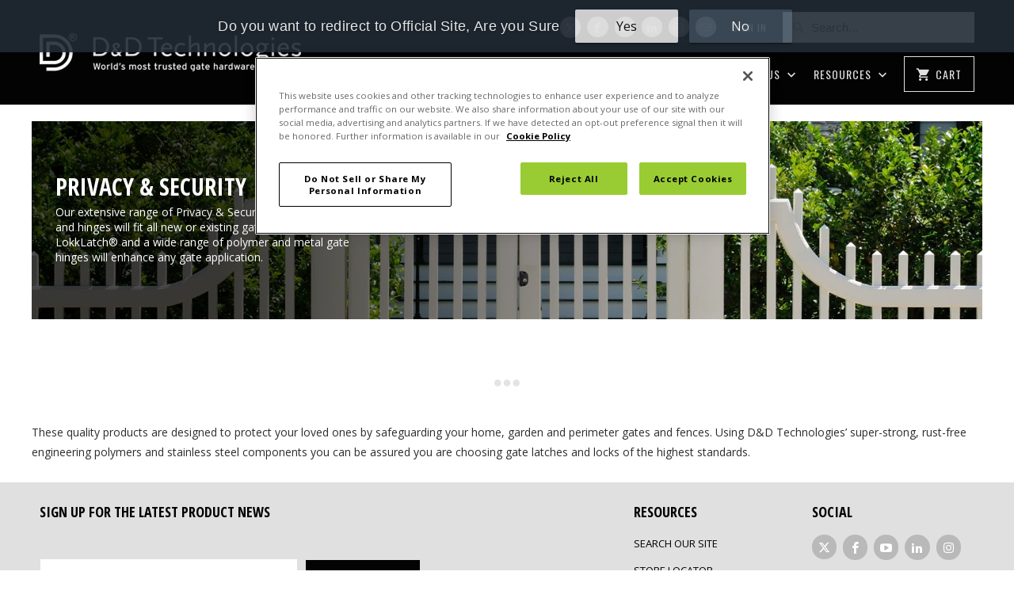

--- FILE ---
content_type: application/javascript; charset=utf-8
request_url: https://searchanise-ef84.kxcdn.com/templates.3q5N9b1w0I.js
body_size: 1398
content:
Searchanise=window.Searchanise||{};Searchanise.templates={Platform:'shopify',StoreName:'D&D Technologies EU',AutocompleteDescriptionStrings:3,AutocompleteShowProductCode:'N',AutocompleteItem:'<li class="snize-ac-odd snize-product ${product_classes}" data-original-product-id="${original_product_id}" id="snize-ac-product-${product_id}"><a href="${autocomplete_link}" class="snize-item clearfix" draggable="false"><span class="snize-thumbnail"><img src="${image_link}" alt="${autocomplete_image_alt}" class="snize-item-image ${additional_image_classes}" style="max-width:70px;max-height:70px;" border="0"></span><span class="snize-overhidden">${autocomplete_product_ribbons_html}<span class="snize-title">${title}</span>${autocomplete_product_code_html}${autocomplete_product_attribute_html}<span class="snize-description">${description}</span>${autocomplete_prices_html}${autocomplete_in_stock_status_html}${reviews_html}</span></a></li>',AutocompleteResultsHTML:'<div style="text-align: center;"><a href="#" title="Exclusive sale"><img src="https://www.searchanise.com/images/sale_sign.jpg" style="display: inline;" /></a></div>',AutocompleteNoResultsHTML:'<p>Sorry, nothing found for [search_string].</p><p>Try some of our <a href="#" title="Bestsellers">bestsellers →</a>.</p>',LabelAutocompleteSku:'SKU',ProductDiscountBgcolor:'99CC33',ResultsShow:'Y',ResultsShowFiltersInTopSection:'N',ResultsZeroPriceAction:'hide_zero_price',ResultsUseAsNavigation:'templates',SmartNavigationDefaultSorting:'sales_amount:desc',SmartNavigationOverrideSeo:'Y',ShowBestsellingSorting:'Y',ShowDiscountSorting:'Y',LabelResultsSku:'SKU',CategorySortingRule:"searchanise",ShopifyCurrency:'GBP',ShopifyMarketsSupport:'Y',ShopifyLocales:{"en":{"locale":"en","name":"English","primary":true,"published":true}},PriceFormatSymbol:'£',PriceFormatBefore:'£',ColorsCSS:'div.snize-ac-results span.snize-title { color: #99CC00; }div.snize-ac-results li.snize-category a.snize-view-link { color: #99CC00; }div.snize-ac-results.snize-ac-results-mobile span.snize-title { color: #99CC00; }div.snize-ac-results.snize-ac-results-mobile li.snize-category { color: #99CC00; }div.snize-ac-results .snize-no-products-found-text .snize-no-products-found-link { color: #99CC00; }div.snize-ac-results div.snize-price-list { color: #99CC00; }div.snize-ac-results.snize-ac-results-mobile div.snize-price-list { color: #99CC00; }div.snize-ac-results li.snize-view-all-link span { color: #99CC00; }div.snize-ac-results.snize-ac-results-mobile li.snize-view-all-link span { color: #99CC00; }div.snize-ac-results li.snize-recent { color: #99CC00; }div.snize-ac-results.snize-ac-results-mobile li.snize-recent { color: #99CC00; }.snize-sticky-searchbox .snize-search-magnifier { color: #99CC33; }.snize-sticky-searchbox .snize-search-close { color: #99CC33; }div.snize li.snize-product span.snize-title { color: #99CC00; }div.snize li.snize-category span.snize-title { color: #99CC00; }div.snize li.snize-page span.snize-title { color: #99CC00; }div.snize div.slider-container.snize-theme .back-bar .pointer { background-color: #99CC00; }div.snize ul.snize-product-filters-list li:hover span { color: #99CC00; }div.snize li.snize-no-products-found div.snize-no-products-found-text span a { color: #99CC00; }div.snize li.snize-product div.snize-price-list { color: #99CC33; }div.snize#snize_results.snize-mobile-design li.snize-product .snize-price-list .snize-price { color: #99CC33; }div.snize .snize-button { background-color: #99CC00; }#snize-modal-product-quick-view .snize-button { background-color: #99CC00; }#snize-modal-mobile-filters-dialog div.snize-product-filters-buttons-container button.snize-product-filters-show-products { background-color: #99CC33; }#snize-modal-mobile-filters-dialog div.snize-product-filters-buttons-container button.snize-product-filters-reset-all { color: #666666; }',CustomCSS:'#snize_results.snize-mobile-design div.snize-main-panel-mobile-filters > a, #snize_results.snize-mobile-design div.snize-main-panel-dropdown > a  { color: #99CC00; }#snize_results.snize-mobile-design div.snize-main-panel-dropdown > a > .caret  { border-color: #99CC00; }#snize_results.snize-mobile-design div.snize-main-panel-view-mode a.snize-list-mode-icon { background-image:url("data:image/svg+xml,%3Csvg xmlns=\'http://www.w3.org/2000/svg\' width=\'20\' height=\'20\' viewBox=\'0 0 20 20\'%3E%3Cpath fill=\'%2399CC00\' fill-rule=\'nonzero\' d=\'M8 15h10a1 1 0 0 1 0 2H8a1 1 0 0 1 0-2zm-5-1a2 2 0 1 1 0 4 2 2 0 0 1 0-4zm5-5h10a1 1 0 0 1 0 2H8a1 1 0 0 1 0-2zM3 8a2 2 0 1 1 0 4 2 2 0 0 1 0-4zm5-5h10a1 1 0 0 1 0 2H8a1 1 0 1 1 0-2zM3 2a2 2 0 1 1 0 4 2 2 0 0 1 0-4z\'/%3E%3C/svg%3E");}#snize_results.snize-mobile-design div.snize-main-panel-view-mode a.snize-grid-mode-icon { background-image:url("data:image/svg+xml,%3Csvg xmlns=\'http://www.w3.org/2000/svg\' width=\'20\' height=\'20\' viewBox=\'0 0 20 20\'%3E%3Cpath fill=\'%2399CC00\' fill-rule=\'nonzero\' d=\'M12 11h5a1 1 0 0 1 1 1v5a1 1 0 0 1-1 1h-5a1 1 0 0 1-1-1v-5a1 1 0 0 1 1-1zm-9 0h5a1 1 0 0 1 1 1v5a1 1 0 0 1-1 1H3a1 1 0 0 1-1-1v-5a1 1 0 0 1 1-1zm9-9h5a1 1 0 0 1 1 1v5a1 1 0 0 1-1 1h-5a1 1 0 0 1-1-1V3a1 1 0 0 1 1-1zM3 2h5a1 1 0 0 1 1 1v5a1 1 0 0 1-1 1H3a1 1 0 0 1-1-1V3a1 1 0 0 1 1-1z\'/%3E%3C/svg%3E");}'}

--- FILE ---
content_type: text/javascript;charset=UTF-8
request_url: https://www.searchanise.com/getresults?api_key=3q5N9b1w0I&q=&sortBy=sales_amount&sortOrder=desc&startIndex=0&maxResults=15&items=true&pages=true&categories=true&suggestions=true&queryCorrection=true&suggestionsMaxResults=3&pageStartIndex=0&pagesMaxResults=20&categoryStartIndex=0&categoriesMaxResults=20&facets=true&facetsShowUnavailableOptions=false&recentlyViewedProducts=&recentlyAddedToCartProducts=&recentlyPurchasedProducts=&ResultsTitleStrings=2&ResultsDescriptionStrings=2&collection=privacy-security-gates&timeZoneName=UTC&shouldSaveCollectionViewToAnalytics=true&output=jsonp&callback=jQuery37103053415063280547_1768773621819&_=1768773621820
body_size: 6282
content:
jQuery37103053415063280547_1768773621819({"totalItems":13,"startIndex":0,"itemsPerPage":15,"currentItemCount":13,"shopify_collection":{"collection_id":"89264848942","title":"Privacy & Security","translations":"","products_sort":"alpha-asc","default_title":"Privacy & Security"},"is_collection_mode":"true","suggestions":[],"items":[{"product_id":"1931792777262","original_product_id":"1931792777262","title":"MagnaLatch\u00ae SERIES 3 Vertical Pull","description":"For Pet and Other Household Gates \u2022 Improved, stylish \u201cSeries 3\u201d design \u2022 Industry leading magnetic latching technology \u2022 Visual indicator shows Locked\/Unlocked status \u2022 New, higher-security lock ...","link":"\/collections\/privacy-security-gates\/products\/magnalatch-vertical-pull","price":"0.0000","list_price":"0.0000","quantity":"0","product_code":"ML3VPLARB","image_link":"https:\/\/cdn.shopify.com\/s\/files\/1\/0028\/3217\/1054\/products\/ML3VP-MagnaLatch_S3_Vertical_Pull_RENDER_hero_large.png?v=1565156519","vendor":"MagnaLatch\u00ae","discount":"0","add_to_cart_id":"17223920517166","total_reviews":"0","reviews_average_score":"0","shopify_variants":[{"variant_id":"17223920517166","sku":"ML3VPLARB","barcode":"736494009846","price":"0.0000","list_price":"0.0000","taxable":"1","options":{"Colour":"Black"},"available":"0","search_variant_metafields_data":[],"filter_variant_metafields_data":[],"image_link":"https:\/\/cdn.shopify.com\/s\/files\/1\/0028\/3217\/1054\/products\/ML3VP-MagnaLatch_S3_Vertical_Pull_RENDER_hero_large.png?v=1565156519","image_alt":"","quantity_total":"","link":"\/collections\/privacy-security-gates\/products\/magnalatch-vertical-pull?variant=17223920517166"}],"shopify_images":["https:\/\/cdn.shopify.com\/s\/files\/1\/0028\/3217\/1054\/products\/ML3VP-MagnaLatch_S3_Vertical_Pull_RENDER_hero_large.png?v=1565156519","https:\/\/cdn.shopify.com\/s\/files\/1\/0028\/3217\/1054\/products\/CAD_-_ML_Series_3_Vertical_Pull_-_ML3VPKA_large.png?v=1583299480"],"shopify_images_alt":["",""],"tags":"19mm (\u00be\")[:ATTR:]25mm+ (1\")[:ATTR:]90cm W x 1.5m H (3ft x 5ft)[:ATTR:]Aluminium[:ATTR:]Black[:ATTR:]Child Safety Gate[:ATTR:]Driveway Gate - Single[:ATTR:]Front Gate[:ATTR:]is-in-au[:ATTR:]is-in-eu[:ATTR:]is-in-us[:ATTR:]ML3VP[:ATTR:]Pet Gate[:ATTR:]Playground Gate[:ATTR:]Privacy Gate[:ATTR:]Public\/Commercial Gate[:ATTR:]Rekeyable (to match door locks)[:ATTR:]Safety Gate[:ATTR:]Screw-On[:ATTR:]Security Gate[:ATTR:]Side Gate[:ATTR:]Square-to-Square[:ATTR:]Steel\/Ornamental Iron[:ATTR:]Vinyl\/PVC[:ATTR:]White[:ATTR:]Wood","quantity_total":""},{"product_id":"1931792973870","original_product_id":"1931792973870","title":"MagnaLatch\u00ae SIDE PULL","description":"General-Purpose, Magnetic Gate Latch \u2022 Proven, reliable magnetic latching   \u2022 Available with or without lock cylinder  \u2022 Stylish dress-caps, no visible fasteners   \u2022 Model for glass pool gates ...","link":"\/collections\/privacy-security-gates\/products\/magnalatch-side-pull","price":"0.0000","list_price":"0.0000","quantity":"0","product_code":"MLSPS2LRB","image_link":"https:\/\/cdn.shopify.com\/s\/files\/1\/0028\/3217\/1054\/products\/MLSPLS2_on_gate_large.png?v=1565156536","vendor":"MagnaLatch\u00ae","discount":"0","add_to_cart_id":"17223922057262","total_reviews":"0","reviews_average_score":"0","shopify_variants":[{"variant_id":"17223922057262","sku":"MLSPS2LRB","barcode":"736494009839","price":"0.0000","list_price":"0.0000","taxable":"1","options":{"Lock Type":"Lockable"},"available":"0","search_variant_metafields_data":[],"filter_variant_metafields_data":[],"image_link":"https:\/\/cdn.shopify.com\/s\/files\/1\/0028\/3217\/1054\/products\/MLSPLS2_on_gate_large.png?v=1565156536","image_alt":"","quantity_total":"","link":"\/collections\/privacy-security-gates\/products\/magnalatch-side-pull?variant=17223922057262"},{"variant_id":"54825539404152","sku":"MLSPS2","barcode":"","price":"0.0000","list_price":"0.0000","taxable":"1","options":{"Lock Type":"Non-Lockable"},"available":"0","search_variant_metafields_data":[],"filter_variant_metafields_data":[],"image_link":"https:\/\/cdn.shopify.com\/s\/files\/1\/0028\/3217\/1054\/files\/magnalatch-side-pull-mlsp2-hero-black-ddtech_large.jpg?v=1732580257","image_alt":"","quantity_total":"","link":"\/collections\/privacy-security-gates\/products\/magnalatch-side-pull?variant=54825539404152"}],"shopify_images":["https:\/\/cdn.shopify.com\/s\/files\/1\/0028\/3217\/1054\/products\/MLSPLS2_on_gate_large.png?v=1565156536","https:\/\/cdn.shopify.com\/s\/files\/1\/0028\/3217\/1054\/products\/CAD_-_MagnaLatch_Side_Pull_Locking_-_MLSPS2L_large.png?v=1583299799","https:\/\/cdn.shopify.com\/s\/files\/1\/0028\/3217\/1054\/files\/magnalatch-side-pull-mlsp2-hero-black-ddtech_large.jpg?v=1732580257"],"shopify_images_alt":["","",""],"tags":"25mm+ (1\")[:ATTR:]8mm (1\/3\")[:ATTR:]90cm W x 1.5m H (3ft x 5ft)[:ATTR:]Aluminium[:ATTR:]Black[:ATTR:]Child Safety Gate[:ATTR:]is-in-au[:ATTR:]is-in-eu[:ATTR:]is-in-us[:ATTR:]MLSPS2L[:ATTR:]Non Rekeyable[:ATTR:]Pet Gate[:ATTR:]Playground Gate[:ATTR:]Pool Gate[:ATTR:]Privacy Gate[:ATTR:]Safety Gate[:ATTR:]Screw-On[:ATTR:]Side Gate[:ATTR:]Square-to-Square[:ATTR:]Steel\/Ornamental Iron[:ATTR:]Vinyl\/PVC[:ATTR:]White[:ATTR:]Wood","quantity_total":""},{"product_id":"1931784650798","original_product_id":"1931784650798","title":"Gate Handle\u2122","description":"General-Purpose, Ergonomic Gate Handle  \u2022 Series 3: Improved ergonomics &amp; styling \u2022 Side-fixing legs for quick alignment &amp; added strength \u2022 Fits left-hand or right-hand opening gates \u2022 ...","link":"\/collections\/privacy-security-gates\/products\/gate-handle","price":"0.0000","list_price":"0.0000","quantity":"1","product_code":"LL3GH","image_link":"https:\/\/cdn.shopify.com\/s\/files\/1\/0028\/3217\/1054\/products\/LL3GH_large.png?v=1565156219","vendor":"GateHandle\u2122","discount":"0","add_to_cart_id":"17223882178606","total_reviews":"0","reviews_average_score":"0","shopify_variants":[{"variant_id":"17223882178606","sku":"LL3GH","barcode":"","price":"0.0000","list_price":"0.0000","taxable":"1","options":{"Colour":"Black"},"available":"1","search_variant_metafields_data":[],"filter_variant_metafields_data":[],"image_link":"","image_alt":"","quantity_total":"","link":"\/collections\/privacy-security-gates\/products\/gate-handle?variant=17223882178606"},{"variant_id":"17223882211374","sku":"LL3GHWT","barcode":"","price":"0.0000","list_price":"0.0000","taxable":"1","options":{"Colour":"White"},"available":"1","search_variant_metafields_data":[],"filter_variant_metafields_data":[],"image_link":"https:\/\/cdn.shopify.com\/s\/files\/1\/0028\/3217\/1054\/products\/LL3GHWT_large.png?v=1565156219","image_alt":"","quantity_total":"","link":"\/collections\/privacy-security-gates\/products\/gate-handle?variant=17223882211374"}],"shopify_images":["https:\/\/cdn.shopify.com\/s\/files\/1\/0028\/3217\/1054\/products\/LL3GH_large.png?v=1565156219","https:\/\/cdn.shopify.com\/s\/files\/1\/0028\/3217\/1054\/products\/LL3GHWT_large.png?v=1565156219","https:\/\/cdn.shopify.com\/s\/files\/1\/0028\/3217\/1054\/products\/CAD_-_Gate_Handle_-_LL3GH_large.png?v=1565156219"],"shopify_images_alt":["","",""],"tags":"25mm+ (1\")[:ATTR:]6mm (\u00bc\")[:ATTR:]Aluminium[:ATTR:]Any Size[:ATTR:]Black[:ATTR:]Driveway Gate - Double[:ATTR:]Driveway Gate - Single[:ATTR:]Front Gate[:ATTR:]is-in-au[:ATTR:]is-in-eu[:ATTR:]is-in-us[:ATTR:]LL3GH[:ATTR:]Pedestrian Gate[:ATTR:]Pet Gate[:ATTR:]Privacy Gate[:ATTR:]Public\/Commercial Gate[:ATTR:]Screw-On[:ATTR:]Security Gate[:ATTR:]Side Gate[:ATTR:]Square-to-Square[:ATTR:]Steel\/Ornamental Iron[:ATTR:]Vinyl\/PVC[:ATTR:]Wood"},{"product_id":"1931786649646","original_product_id":"1931786649646","title":"KwikFit\u2122 ALUMINIUM","description":"Traditionally Styled, Self-closing Gate Hinges  \u2022 Aluminium construction with powder-coated finish \u2022 Wall and post-mount models available \u2022 Internal stainless steel closing spring \u2022 ...","link":"\/collections\/privacy-security-gates\/products\/kwikfit-aluminium","price":"0.0000","list_price":"0.0000","quantity":"1","product_code":"KF3A1BL","image_link":"https:\/\/cdn.shopify.com\/s\/files\/1\/0028\/3217\/1054\/products\/KF3A1BL_kwikfit_large.png?v=1565156290","vendor":"KwikFit\u2122","discount":"0","add_to_cart_id":"17223890763822","total_reviews":"0","reviews_average_score":"0","shopify_variants":[{"variant_id":"17223890763822","sku":"KF3A1BL","barcode":"","price":"0.0000","list_price":"0.0000","taxable":"1","options":{"Mount Type":"Wall or Post Mounted 1\" (25mm)","Finish":"Black (Gloss)"},"available":"1","search_variant_metafields_data":[],"filter_variant_metafields_data":[],"image_link":"https:\/\/cdn.shopify.com\/s\/files\/1\/0028\/3217\/1054\/products\/kwikfit_aluminium_KFA1BL_25mm_large.jpg?v=1565156290","image_alt":"","quantity_total":"","link":"\/collections\/privacy-security-gates\/products\/kwikfit-aluminium?variant=17223890763822"},{"variant_id":"17223890796590","sku":"KF3ABL","barcode":"","price":"0.0000","list_price":"0.0000","taxable":"1","options":{"Mount Type":"Wall or Post Mounted","Finish":"Black (Gloss)"},"available":"1","search_variant_metafields_data":[],"filter_variant_metafields_data":[],"image_link":"https:\/\/cdn.shopify.com\/s\/files\/1\/0028\/3217\/1054\/products\/KF3ABL_large.png?v=1565156290","image_alt":"","quantity_total":"","link":"\/collections\/privacy-security-gates\/products\/kwikfit-aluminium?variant=17223890796590"},{"variant_id":"17223890829358","sku":"KF3ABR","barcode":"","price":"0.0000","list_price":"0.0000","taxable":"1","options":{"Mount Type":"Wall or Post Mounted","Finish":"Bronze (Satin)"},"available":"1","search_variant_metafields_data":[],"filter_variant_metafields_data":[],"image_link":"","image_alt":"","quantity_total":"","link":"\/collections\/privacy-security-gates\/products\/kwikfit-aluminium?variant=17223890829358"},{"variant_id":"17223890862126","sku":"KF3AWT","barcode":"","price":"0.0000","list_price":"0.0000","taxable":"1","options":{"Mount Type":"Wall or Post Mounted","Finish":"White (Gloss)"},"available":"1","search_variant_metafields_data":[],"filter_variant_metafields_data":[],"image_link":"","image_alt":"","quantity_total":"","link":"\/collections\/privacy-security-gates\/products\/kwikfit-aluminium?variant=17223890862126"},{"variant_id":"17223890894894","sku":"KF3BL","barcode":"","price":"0.0000","list_price":"0.0000","taxable":"1","options":{"Mount Type":"Post to Gate Alignment Ridges","Finish":"Black (Gloss)"},"available":"1","search_variant_metafields_data":[],"filter_variant_metafields_data":[],"image_link":"https:\/\/cdn.shopify.com\/s\/files\/1\/0028\/3217\/1054\/products\/KwikFit_KF3_large.jpg?v=1565156290","image_alt":"","quantity_total":"","link":"\/collections\/privacy-security-gates\/products\/kwikfit-aluminium?variant=17223890894894"},{"variant_id":"17223890927662","sku":"KF3BR","barcode":"","price":"0.0000","list_price":"0.0000","taxable":"1","options":{"Mount Type":"Post to Gate Alignment Ridges","Finish":"Bronze (Satin)"},"available":"1","search_variant_metafields_data":[],"filter_variant_metafields_data":[],"image_link":"","image_alt":"","quantity_total":"","link":"\/collections\/privacy-security-gates\/products\/kwikfit-aluminium?variant=17223890927662"},{"variant_id":"17223890960430","sku":"KF3WT","barcode":"","price":"0.0000","list_price":"0.0000","taxable":"1","options":{"Mount Type":"Post to Gate Alignment Ridges","Finish":"White (Gloss)"},"available":"1","search_variant_metafields_data":[],"filter_variant_metafields_data":[],"image_link":"https:\/\/cdn.shopify.com\/s\/files\/1\/0028\/3217\/1054\/products\/KF3WT_large.png?v=1565156290","image_alt":"","quantity_total":"","link":"\/collections\/privacy-security-gates\/products\/kwikfit-aluminium?variant=17223890960430"},{"variant_id":"17223890993198","sku":"KF3L2BL","barcode":"","price":"0.0000","list_price":"0.0000","taxable":"1","options":{"Mount Type":"Post to Gate Side Fixing Legs","Finish":"Black (Gloss)"},"available":"1","search_variant_metafields_data":[],"filter_variant_metafields_data":[],"image_link":"https:\/\/cdn.shopify.com\/s\/files\/1\/0028\/3217\/1054\/products\/KF3L2BL_288b9d4d-3b5a-4cae-bc3a-e0109dd9ecd8_large.png?v=1565156290","image_alt":"","quantity_total":"","link":"\/collections\/privacy-security-gates\/products\/kwikfit-aluminium?variant=17223890993198"},{"variant_id":"17223891025966","sku":"KF3L2BR","barcode":"","price":"0.0000","list_price":"0.0000","taxable":"1","options":{"Mount Type":"Post to Gate Side Fixing Legs","Finish":"Bronze (Satin)"},"available":"1","search_variant_metafields_data":[],"filter_variant_metafields_data":[],"image_link":"https:\/\/cdn.shopify.com\/s\/files\/1\/0028\/3217\/1054\/products\/KF3L2BR_large.png?v=1565156290","image_alt":"","quantity_total":"","link":"\/collections\/privacy-security-gates\/products\/kwikfit-aluminium?variant=17223891025966"},{"variant_id":"17223891058734","sku":"KF3L2WT","barcode":"","price":"0.0000","list_price":"0.0000","taxable":"1","options":{"Mount Type":"Post to Gate Side Fixing Legs","Finish":"White (Gloss)"},"available":"1","search_variant_metafields_data":[],"filter_variant_metafields_data":[],"image_link":"","image_alt":"","quantity_total":"","link":"\/collections\/privacy-security-gates\/products\/kwikfit-aluminium?variant=17223891058734"}],"shopify_images":["https:\/\/cdn.shopify.com\/s\/files\/1\/0028\/3217\/1054\/products\/KF3A1BL_kwikfit_large.png?v=1565156290","https:\/\/cdn.shopify.com\/s\/files\/1\/0028\/3217\/1054\/products\/KF3L2BL_288b9d4d-3b5a-4cae-bc3a-e0109dd9ecd8_large.png?v=1565156290","https:\/\/cdn.shopify.com\/s\/files\/1\/0028\/3217\/1054\/products\/KF3L2BR_large.png?v=1565156290","https:\/\/cdn.shopify.com\/s\/files\/1\/0028\/3217\/1054\/products\/KF3WT_large.png?v=1565156290","https:\/\/cdn.shopify.com\/s\/files\/1\/0028\/3217\/1054\/products\/KF3ABL_large.png?v=1565156290","https:\/\/cdn.shopify.com\/s\/files\/1\/0028\/3217\/1054\/products\/KF3BL-on-gate_large.png?v=1565156290","https:\/\/cdn.shopify.com\/s\/files\/1\/0028\/3217\/1054\/products\/KF3A1BL_large.png?v=1565156290","https:\/\/cdn.shopify.com\/s\/files\/1\/0028\/3217\/1054\/products\/KF3_Kf3L2_Cad_large.png?v=1565156290","https:\/\/cdn.shopify.com\/s\/files\/1\/0028\/3217\/1054\/products\/KF3A_Cad_large.png?v=1565156290","https:\/\/cdn.shopify.com\/s\/files\/1\/0028\/3217\/1054\/products\/KF3A1_cad_large.png?v=1565156290","https:\/\/cdn.shopify.com\/s\/files\/1\/0028\/3217\/1054\/products\/kwikfit_aluminium_KFA1BL_25mm_large.jpg?v=1565156290","https:\/\/cdn.shopify.com\/s\/files\/1\/0028\/3217\/1054\/products\/KwikFit_KF3_large.jpg?v=1565156290"],"shopify_images_alt":["","","","","","","","","","","",""],"tags":"25mm+ (1\")[:ATTR:]90cm W x 1.5m H (3ft x 5ft)[:ATTR:]Aluminium[:ATTR:]Black[:ATTR:]Bronze[:ATTR:]Driveway Gate - Double[:ATTR:]Driveway Gate - Single[:ATTR:]Fixed at 13mm (\u00bd\")[:ATTR:]Fixed at 19mm (\u00be\")[:ATTR:]Fixed at 21.5mm (.85\")[:ATTR:]Front Gate[:ATTR:]is-in-au[:ATTR:]is-in-eu[:ATTR:]KF3A1-KF3A-KF3-KF3L2[:ATTR:]Pedestrian Gate[:ATTR:]Pet Gate[:ATTR:]Privacy Gate[:ATTR:]Screw-On[:ATTR:]Security Gate[:ATTR:]Self-Closing[:ATTR:]Side Gate[:ATTR:]Square-to-Square[:ATTR:]Steel\/Ornamental Iron[:ATTR:]Up to 20kg (44lbs)[:ATTR:]Vinyl\/PVC[:ATTR:]White[:ATTR:]Wood"},{"product_id":"1931788484654","original_product_id":"1931788484654","title":"LokkBolt\u00ae Premium Drop-Bolt","description":"Premium, Lockable Security Drop-Bolt \u2022 316 marine-grade stainless steel drop-rod \u2022 Tough polymer-housing mounting system \u2022 6-pin lock (rekeyable to match doors &amp; gate locks) \u2022 Retention ...","link":"\/collections\/privacy-security-gates\/products\/lokkbolt","price":"0.0000","list_price":"0.0000","quantity":"1","product_code":"LB118BX","image_link":"https:\/\/cdn.shopify.com\/s\/files\/1\/0028\/3217\/1054\/products\/Lokkbolt_hero_large.png?v=1565156327","vendor":"LokkBolt\u00ae","discount":"0","add_to_cart_id":"17223899807790","total_reviews":"0","reviews_average_score":"0","shopify_variants":[{"variant_id":"17223899807790","sku":"LB118BX","barcode":"","price":"0.0000","list_price":"0.0000","taxable":"1","options":{"Bolt Length":"450mm (18\")","Colour":"Black","Gate Type":"Metal"},"available":"1","search_variant_metafields_data":[],"filter_variant_metafields_data":[],"image_link":"","image_alt":"","quantity_total":"","link":"\/collections\/privacy-security-gates\/products\/lokkbolt?variant=17223899807790"},{"variant_id":"17223899840558","sku":"LB218BX","barcode":"","price":"0.0000","list_price":"0.0000","taxable":"1","options":{"Bolt Length":"450mm (18\")","Colour":"Black","Gate Type":"Wood\/Vinyl"},"available":"1","search_variant_metafields_data":[],"filter_variant_metafields_data":[],"image_link":"","image_alt":"","quantity_total":"","link":"\/collections\/privacy-security-gates\/products\/lokkbolt?variant=17223899840558"},{"variant_id":"17223899873326","sku":"LB118BXWT","barcode":"","price":"0.0000","list_price":"0.0000","taxable":"1","options":{"Bolt Length":"450mm (18\")","Colour":"White","Gate Type":"Metal"},"available":"1","search_variant_metafields_data":[],"filter_variant_metafields_data":[],"image_link":"https:\/\/cdn.shopify.com\/s\/files\/1\/0028\/3217\/1054\/products\/LL11_WT_lokkbolt-on-gate_large.png?v=1565156327","image_alt":"","quantity_total":"","link":"\/collections\/privacy-security-gates\/products\/lokkbolt?variant=17223899873326"},{"variant_id":"17223899906094","sku":"LB124BX","barcode":"","price":"0.0000","list_price":"0.0000","taxable":"1","options":{"Bolt Length":"610mm (24\")","Colour":"Black","Gate Type":"Metal"},"available":"1","search_variant_metafields_data":[],"filter_variant_metafields_data":[],"image_link":"","image_alt":"","quantity_total":"","link":"\/collections\/privacy-security-gates\/products\/lokkbolt?variant=17223899906094"},{"variant_id":"17223899938862","sku":"LB224BX","barcode":"","price":"0.0000","list_price":"0.0000","taxable":"1","options":{"Bolt Length":"610mm (24\")","Colour":"Black","Gate Type":"Wood\/Vinyl"},"available":"1","search_variant_metafields_data":[],"filter_variant_metafields_data":[],"image_link":"","image_alt":"","quantity_total":"","link":"\/collections\/privacy-security-gates\/products\/lokkbolt?variant=17223899938862"},{"variant_id":"17223899971630","sku":"LB124BXWT","barcode":"","price":"0.0000","list_price":"0.0000","taxable":"1","options":{"Bolt Length":"610mm (24\")","Colour":"White","Gate Type":"Metal"},"available":"1","search_variant_metafields_data":[],"filter_variant_metafields_data":[],"image_link":"","image_alt":"","quantity_total":"","link":"\/collections\/privacy-security-gates\/products\/lokkbolt?variant=17223899971630"}],"shopify_images":["https:\/\/cdn.shopify.com\/s\/files\/1\/0028\/3217\/1054\/products\/Lokkbolt_hero_large.png?v=1565156327","https:\/\/cdn.shopify.com\/s\/files\/1\/0028\/3217\/1054\/products\/lokkbolt_lock_housing_large.png?v=1565156327","https:\/\/cdn.shopify.com\/s\/files\/1\/0028\/3217\/1054\/products\/LL11_WT_lokkbolt-on-gate_large.png?v=1565156327","https:\/\/cdn.shopify.com\/s\/files\/1\/0028\/3217\/1054\/products\/CAD_-_LB_24_Inch_for_Metal_Gates_-_LB124BX_large.png?v=1565156327"],"shopify_images_alt":["","","",""],"tags":"38mm+ (1\u00bd\")[:ATTR:]6mm (\u00bc\")[:ATTR:]Aluminium[:ATTR:]Any Size[:ATTR:]Black[:ATTR:]Driveway Gate - Single[:ATTR:]Front Gate[:ATTR:]is-in-au[:ATTR:]is-in-eu[:ATTR:]is-in-us[:ATTR:]LB118BX-LB124BX[:ATTR:]Pedestrian Gate[:ATTR:]Pet Gate[:ATTR:]Privacy Gate[:ATTR:]Public\/Commercial Gate[:ATTR:]Rekeyable (to match door locks)[:ATTR:]Screw-On[:ATTR:]Security Gate[:ATTR:]Side Gate[:ATTR:]Square-to-Square[:ATTR:]Steel\/Ornamental Iron","quantity_total":""},{"product_id":"1931789664302","original_product_id":"1931789664302","title":"LokkLatch\u00ae MAGNETIC","description":"Magnetic, Push\/Pull Gate Lock  \u2022 Operates and locks from both sides of the gate   \u2022 D&amp;D-patented magnetic latching  \u2022 Keyed-alike or keyed different  \u2022 Can be rekeyed (by locksmith) to match ...","link":"\/collections\/privacy-security-gates\/products\/lokklatch-magnetic","price":"0.0000","list_price":"0.0000","quantity":"1","product_code":"LLMLABT","image_link":"https:\/\/cdn.shopify.com\/s\/files\/1\/0028\/3217\/1054\/products\/LLMBT_LokkLatch_Magneticlockwood_key_large.jpg?v=1565156376","vendor":"LokkLatch\u00ae","discount":"0","add_to_cart_id":"17223904657454","total_reviews":"0","reviews_average_score":"0","shopify_variants":[{"variant_id":"17223904657454","sku":"LLMLABT","barcode":"","price":"0.0000","list_price":"0.0000","taxable":"1","options":{"Trim Finish":"Black","Lock Type":"Keyed Alike"},"available":"1","search_variant_metafields_data":[],"filter_variant_metafields_data":[],"image_link":"https:\/\/cdn.shopify.com\/s\/files\/1\/0028\/3217\/1054\/products\/LLMCT_lockwood_key_large.png?v=1565156376","image_alt":"","quantity_total":"","link":"\/collections\/privacy-security-gates\/products\/lokklatch-magnetic?variant=17223904657454"},{"variant_id":"17223904690222","sku":"LLMLDBT","barcode":"","price":"0.0000","list_price":"0.0000","taxable":"1","options":{"Trim Finish":"Black","Lock Type":"Keyed Different"},"available":"1","search_variant_metafields_data":[],"filter_variant_metafields_data":[],"image_link":"","image_alt":"","quantity_total":"","link":"\/collections\/privacy-security-gates\/products\/lokklatch-magnetic?variant=17223904690222"},{"variant_id":"17223904722990","sku":"LLMLAST","barcode":"","price":"0.0000","list_price":"0.0000","taxable":"1","options":{"Trim Finish":"Brushed","Lock Type":"Keyed Alike"},"available":"1","search_variant_metafields_data":[],"filter_variant_metafields_data":[],"image_link":"https:\/\/cdn.shopify.com\/s\/files\/1\/0028\/3217\/1054\/products\/LLMST_lockwood_key_large.png?v=1565156376","image_alt":"","quantity_total":"","link":"\/collections\/privacy-security-gates\/products\/lokklatch-magnetic?variant=17223904722990"},{"variant_id":"17223904755758","sku":"LLMLDST","barcode":"","price":"0.0000","list_price":"0.0000","taxable":"1","options":{"Trim Finish":"Brushed","Lock Type":"Keyed Different"},"available":"1","search_variant_metafields_data":[],"filter_variant_metafields_data":[],"image_link":"","image_alt":"","quantity_total":"","link":"\/collections\/privacy-security-gates\/products\/lokklatch-magnetic?variant=17223904755758"},{"variant_id":"17223904788526","sku":"LLMLACT","barcode":"","price":"0.0000","list_price":"0.0000","taxable":"1","options":{"Trim Finish":"Chrome","Lock Type":"Keyed Alike"},"available":"1","search_variant_metafields_data":[],"filter_variant_metafields_data":[],"image_link":"https:\/\/cdn.shopify.com\/s\/files\/1\/0028\/3217\/1054\/products\/LLMCT_lockwood_key_large.png?v=1565156376","image_alt":"","quantity_total":"","link":"\/collections\/privacy-security-gates\/products\/lokklatch-magnetic?variant=17223904788526"},{"variant_id":"17223904821294","sku":"LLMLDCT","barcode":"","price":"0.0000","list_price":"0.0000","taxable":"1","options":{"Trim Finish":"Chrome","Lock Type":"Keyed Different"},"available":"1","search_variant_metafields_data":[],"filter_variant_metafields_data":[],"image_link":"","image_alt":"","quantity_total":"","link":"\/collections\/privacy-security-gates\/products\/lokklatch-magnetic?variant=17223904821294"}],"shopify_images":["https:\/\/cdn.shopify.com\/s\/files\/1\/0028\/3217\/1054\/products\/LLMBT_LokkLatch_Magneticlockwood_key_large.jpg?v=1565156376","https:\/\/cdn.shopify.com\/s\/files\/1\/0028\/3217\/1054\/products\/LLM_black_covers_insitu_large.png?v=1565156376","https:\/\/cdn.shopify.com\/s\/files\/1\/0028\/3217\/1054\/products\/LLMST_lockwood_key_large.png?v=1565156376","https:\/\/cdn.shopify.com\/s\/files\/1\/0028\/3217\/1054\/products\/LLMCT_lockwood_key_large.png?v=1565156376","https:\/\/cdn.shopify.com\/s\/files\/1\/0028\/3217\/1054\/products\/CAD_-_LokkLatch_Magnetic_-_LLMKABT_large.png?v=1565156376"],"shopify_images_alt":["","","","",""],"tags":"19mm (\u00be\")[:ATTR:]38mm+ (1\u00bd\")[:ATTR:]Aluminium[:ATTR:]Any Size[:ATTR:]Black[:ATTR:]Brushed Metallic[:ATTR:]Driveway Gate - Double[:ATTR:]Driveway Gate - Single[:ATTR:]Front Gate[:ATTR:]is-in-au[:ATTR:]is-in-eu[:ATTR:]is-in-us[:ATTR:]LLM[:ATTR:]Pedestrian Gate[:ATTR:]Pet Gate[:ATTR:]Polished Metallic[:ATTR:]Privacy Gate[:ATTR:]Public\/Commercial Gate[:ATTR:]Rekeyable (to match door locks)[:ATTR:]Screw-On[:ATTR:]Security Gate[:ATTR:]Side Gate[:ATTR:]Square-to-Square[:ATTR:]Steel\/Ornamental Iron[:ATTR:]Vinyl\/PVC[:ATTR:]Wood","quantity_total":""},{"product_id":"1931790057518","original_product_id":"1931790057518","title":"LokkLatch\u00ae PLUS","description":"NEW Medium Security Gate Latch  \u2022 Easy installation: drill one hole through post  \u2022 Fits posts 25\u2013150mm deep (includes 125mm and 150mm connector rods)  \u2022 Keyed-different: 200 key combinations  \u2022 ...","link":"\/collections\/privacy-security-gates\/products\/lokklatch-plus","price":"0.0000","list_price":"0.0000","quantity":"1","product_code":"LL3PWD","image_link":"https:\/\/cdn.shopify.com\/s\/files\/1\/0028\/3217\/1054\/products\/LLP3_on_gate_large.png?v=1565156382","vendor":"LokkLatch\u00ae","discount":"0","add_to_cart_id":"17223905935406","total_reviews":"0","reviews_average_score":"0","shopify_variants":[{"variant_id":"17223905935406","sku":"LL3PWD","barcode":"","price":"0.0000","list_price":"0.0000","taxable":"1","options":{"Lock Type":"Keyed Different","Colour":"Black"},"available":"1","search_variant_metafields_data":[],"filter_variant_metafields_data":[],"image_link":"","image_alt":"","quantity_total":"","link":"\/collections\/privacy-security-gates\/products\/lokklatch-plus?variant=17223905935406"}],"shopify_images":["https:\/\/cdn.shopify.com\/s\/files\/1\/0028\/3217\/1054\/products\/LLP3_on_gate_large.png?v=1565156382","https:\/\/cdn.shopify.com\/s\/files\/1\/0028\/3217\/1054\/products\/LLD_S3_RENDER.121_1_large.png?v=1565156382","https:\/\/cdn.shopify.com\/s\/files\/1\/0028\/3217\/1054\/products\/CAD_-_LL3P_large.jpg?v=1565156382"],"shopify_images_alt":["","",""],"tags":"19mm (\u00be\")[:ATTR:]25mm+ (1\")[:ATTR:]Aluminium[:ATTR:]Any Size[:ATTR:]Black[:ATTR:]Driveway Gate - Single[:ATTR:]Front Gate[:ATTR:]is-in-au[:ATTR:]is-in-eu[:ATTR:]is-in-us[:ATTR:]LL3P[:ATTR:]Non Rekeyable[:ATTR:]Pedestrian Gate[:ATTR:]Pet Gate[:ATTR:]Privacy Gate[:ATTR:]Screw-On[:ATTR:]Side Gate[:ATTR:]Square-to-Square[:ATTR:]Steel\/Ornamental Iron[:ATTR:]Vinyl\/PVC[:ATTR:]Wood","quantity_total":""},{"product_id":"1931791401006","original_product_id":"1931791401006","title":"LokkLatch\u00ae ROUND","description":"Round Post Latch + External Access Kit (EAK) Note: Locking the External Access Button does not simultaneously lock the Main Latch \u2022 Designated model for round posts \u2022 Ideal for chain link gates ...","link":"\/collections\/privacy-security-gates\/products\/lokklatch-round","price":"0.0000","list_price":"0.0000","quantity":"1","product_code":"LLABRND","image_link":"https:\/\/cdn.shopify.com\/s\/files\/1\/0028\/3217\/1054\/products\/LLAA-chainlink_large.png?v=1565156442","vendor":"LokkLatch\u00ae","discount":"0","add_to_cart_id":"17223913537582","total_reviews":"0","reviews_average_score":"0","shopify_variants":[{"variant_id":"17223913537582","sku":"LLABRND","barcode":"","price":"0.0000","list_price":"0.0000","taxable":"1","options":{"Title":"Default Title"},"available":"1","search_variant_metafields_data":[],"filter_variant_metafields_data":[],"image_link":"","image_alt":"","quantity_total":"","link":"\/collections\/privacy-security-gates\/products\/lokklatch-round?variant=17223913537582"}],"shopify_images":["https:\/\/cdn.shopify.com\/s\/files\/1\/0028\/3217\/1054\/products\/LLAA-chainlink_large.png?v=1565156442","https:\/\/cdn.shopify.com\/s\/files\/1\/0028\/3217\/1054\/products\/Chainlink_scene_LLAA_large.png?v=1565156442","https:\/\/cdn.shopify.com\/s\/files\/1\/0028\/3217\/1054\/products\/CAD_-_LokkLatch_Round_Post_-_LLABRND_large.png?v=1565156442"],"shopify_images_alt":["","",""],"tags":"38mm (1\u00bd\u201d)[:ATTR:]Any Size[:ATTR:]Black[:ATTR:]Chain Link[:ATTR:]Driveway Gate - Single[:ATTR:]Front Gate[:ATTR:]is-in-au[:ATTR:]is-in-eu[:ATTR:]is-in-us[:ATTR:]LLABRND[:ATTR:]Non Rekeyable[:ATTR:]Pedestrian Gate[:ATTR:]Pet Gate[:ATTR:]Privacy Gate[:ATTR:]Round[:ATTR:]Round-to-Round[:ATTR:]Screw-On[:ATTR:]Side Gate","quantity_total":""},{"product_id":"1931791728686","original_product_id":"1931791728686","title":"MagnaLatch\u00ae ALERT Vertical Pull","description":"Alarmed Latch - Ideal for Pet and Side Gates \u2022 Gate latch &amp; gate alarm in one, convenient product \u2022 Ideal for pet gates, front gates, side &amp; perimeter gates \u2022 Easy installation: no special ...","link":"\/collections\/privacy-security-gates\/products\/magnalatch-alert-vertical-pull","price":"0.0000","list_price":"0.0000","quantity":"1","product_code":"ML3AVP","image_link":"https:\/\/cdn.shopify.com\/s\/files\/1\/0028\/3217\/1054\/products\/ML3AVP-MagnaLatch_ALERT_S3_Vertical_Pull_RENDER_Hero_with_award_large.png?v=1565156458","vendor":"MagnaLatch\u00ae","discount":"0","add_to_cart_id":"17223915864110","total_reviews":"0","reviews_average_score":"0","shopify_variants":[{"variant_id":"17223915864110","sku":"ML3AVP","barcode":"","price":"0.0000","list_price":"0.0000","taxable":"1","options":{"Title":"Default Title"},"available":"1","search_variant_metafields_data":[],"filter_variant_metafields_data":[],"image_link":"","image_alt":"","quantity_total":"","link":"\/collections\/privacy-security-gates\/products\/magnalatch-alert-vertical-pull?variant=17223915864110"}],"shopify_images":["https:\/\/cdn.shopify.com\/s\/files\/1\/0028\/3217\/1054\/products\/ML3AVP-MagnaLatch_ALERT_S3_Vertical_Pull_RENDER_Hero_with_award_large.png?v=1565156458","https:\/\/cdn.shopify.com\/s\/files\/1\/0028\/3217\/1054\/products\/MagnaLatch_ALERT_VP_insitu_large.png?v=1565156458","https:\/\/cdn.shopify.com\/s\/files\/1\/0028\/3217\/1054\/products\/CAD_-_ML_Series_3_ALERT_Vertical_Pull_-_ML3AVPKA_large.png?v=1565156458"],"shopify_images_alt":["","",""],"tags":"19mm (\u00be\")[:ATTR:]25mm+ (1\")[:ATTR:]90cm W x 1.5m H (3ft x 5ft)[:ATTR:]Aluminium[:ATTR:]Black[:ATTR:]Child Safety Gate[:ATTR:]Driveway Gate - Single[:ATTR:]Front Gate[:ATTR:]is-in-au[:ATTR:]is-in-eu[:ATTR:]is-in-us[:ATTR:]ML3AVP[:ATTR:]Pet Gate[:ATTR:]Playground Gate[:ATTR:]Privacy Gate[:ATTR:]Public\/Commercial Gate[:ATTR:]Rekeyable (to match door locks)[:ATTR:]Safety Gate[:ATTR:]Screw-On[:ATTR:]Security Gate[:ATTR:]Side Gate[:ATTR:]Square-to-Square[:ATTR:]Steel\/Ornamental Iron[:ATTR:]Vinyl\/PVC[:ATTR:]Wood"},{"product_id":"1931794284590","original_product_id":"1931794284590","title":"Q-Bolt\u2122 Drop-Bolt","description":"Padlockable Drop-Bolt \u2022 Powder coated, stainless steel drop-bolt in black or white \u2022 Padlockable; with padlock storage feature \u2022 Tough, moulded polymer mounting system \u2022 Retention tabs prevent ...","link":"\/collections\/privacy-security-gates\/products\/q-bolt","price":"0.0000","list_price":"0.0000","quantity":"1","product_code":"QB124","image_link":"https:\/\/cdn.shopify.com\/s\/files\/1\/0028\/3217\/1054\/products\/qbolt_2015_large.png?v=1565156619","vendor":"Q-Bolt\u2122","discount":"0","add_to_cart_id":"17223932248110","total_reviews":"0","reviews_average_score":"0","shopify_variants":[{"variant_id":"17223932248110","sku":"QB124","barcode":"","price":"0.0000","list_price":"0.0000","taxable":"1","options":{"Bolt Lengths":"610mm (24\")","Gate Material":"Metal","Color":"Black"},"available":"1","search_variant_metafields_data":[],"filter_variant_metafields_data":[],"image_link":"https:\/\/cdn.shopify.com\/s\/files\/1\/0028\/3217\/1054\/products\/qbolt_2015_large.png?v=1565156619","image_alt":"","quantity_total":"","link":"\/collections\/privacy-security-gates\/products\/q-bolt?variant=17223932248110"},{"variant_id":"17223932280878","sku":"QB140","barcode":"","price":"0.0000","list_price":"0.0000","taxable":"1","options":{"Bolt Lengths":"1020mm (40\")","Gate Material":"Metal","Color":"Black"},"available":"1","search_variant_metafields_data":[],"filter_variant_metafields_data":[],"image_link":"https:\/\/cdn.shopify.com\/s\/files\/1\/0028\/3217\/1054\/products\/qbolt_2015_large.png?v=1565156619","image_alt":"","quantity_total":"","link":"\/collections\/privacy-security-gates\/products\/q-bolt?variant=17223932280878"},{"variant_id":"17223932313646","sku":"QB224WT","barcode":"","price":"0.0000","list_price":"0.0000","taxable":"1","options":{"Bolt Lengths":"610mm (24\")","Gate Material":"Wood\/Vinyl","Color":"White"},"available":"1","search_variant_metafields_data":[],"filter_variant_metafields_data":[],"image_link":"https:\/\/cdn.shopify.com\/s\/files\/1\/0028\/3217\/1054\/products\/White_Vinyl_White_Q_bolt_large.png?v=1565156619","image_alt":"","quantity_total":"","link":"\/collections\/privacy-security-gates\/products\/q-bolt?variant=17223932313646"},{"variant_id":"17223932379182","sku":"QB240WT","barcode":"","price":"0.0000","list_price":"0.0000","taxable":"1","options":{"Bolt Lengths":"1020mm (40\")","Gate Material":"Wood\/Vinyl","Color":"White"},"available":"1","search_variant_metafields_data":[],"filter_variant_metafields_data":[],"image_link":"https:\/\/cdn.shopify.com\/s\/files\/1\/0028\/3217\/1054\/products\/White_Vinyl_White_Q_bolt_large.png?v=1565156619","image_alt":"","quantity_total":"","link":"\/collections\/privacy-security-gates\/products\/q-bolt?variant=17223932379182"},{"variant_id":"17223932411950","sku":"QB224","barcode":"","price":"0.0000","list_price":"0.0000","taxable":"1","options":{"Bolt Lengths":"610mm (24\")","Gate Material":"Wood\/Vinyl","Color":"Black"},"available":"1","search_variant_metafields_data":[],"filter_variant_metafields_data":[],"image_link":"https:\/\/cdn.shopify.com\/s\/files\/1\/0028\/3217\/1054\/products\/Black_Vinyl_White_Q_bolt_large.jpg?v=1565156620","image_alt":"","quantity_total":"","link":"\/collections\/privacy-security-gates\/products\/q-bolt?variant=17223932411950"},{"variant_id":"17223932444718","sku":"QB240","barcode":"","price":"0.0000","list_price":"0.0000","taxable":"1","options":{"Bolt Lengths":"1020mm (40\")","Gate Material":"Wood\/Vinyl","Color":"Black"},"available":"1","search_variant_metafields_data":[],"filter_variant_metafields_data":[],"image_link":"https:\/\/cdn.shopify.com\/s\/files\/1\/0028\/3217\/1054\/products\/Black_Vinyl_White_Q_bolt_large.jpg?v=1565156620","image_alt":"","quantity_total":"","link":"\/collections\/privacy-security-gates\/products\/q-bolt?variant=17223932444718"}],"shopify_images":["https:\/\/cdn.shopify.com\/s\/files\/1\/0028\/3217\/1054\/products\/qbolt_2015_large.png?v=1565156619","https:\/\/cdn.shopify.com\/s\/files\/1\/0028\/3217\/1054\/products\/Q_Bolt_padlock_2__post_large.png?v=1565156619","https:\/\/cdn.shopify.com\/s\/files\/1\/0028\/3217\/1054\/products\/CAD_-_QB_24_Inch_for_Metal_Gates_-_QB124_large.png?v=1565156619","https:\/\/cdn.shopify.com\/s\/files\/1\/0028\/3217\/1054\/products\/White_Vinyl_White_Q_bolt_large.png?v=1565156619","https:\/\/cdn.shopify.com\/s\/files\/1\/0028\/3217\/1054\/products\/Black_Vinyl_White_Q_bolt_large.jpg?v=1565156620"],"shopify_images_alt":["","","","",""],"tags":"38mm+ (1\u00bd\")[:ATTR:]6mm (\u00bc\")[:ATTR:]Aluminium[:ATTR:]Any Size[:ATTR:]Black[:ATTR:]Driveway Gate - Double[:ATTR:]Driveway Gate - Single[:ATTR:]is-in-au[:ATTR:]is-in-eu[:ATTR:]is-in-us[:ATTR:]Padlockable[:ATTR:]Privacy Gate[:ATTR:]Public\/Commercial Gate[:ATTR:]QB124-QB140[:ATTR:]Screw-On[:ATTR:]Security Gate[:ATTR:]Square-to-Square[:ATTR:]Steel\/Ornamental Iron[:ATTR:]Vinyl\/PVC[:ATTR:]White[:ATTR:]Wood","quantity_total":""},{"product_id":"1931807850542","original_product_id":"1931807850542","title":"T-Latch\u2122 Toggle-Style Latch","description":"Toggle-Style, General-Purpose Gate Latch \u2022 Automatically compensates for gate sag \u2022 Fits all square posts and gate frames \u2022 Adjustable vertically and horizontally \u2022 Padlockable, with padlock ...","link":"\/collections\/privacy-security-gates\/products\/t-latch-gravity-gate-latch","price":"0.0000","list_price":"0.0000","quantity":"1","product_code":"TL01","image_link":"https:\/\/cdn.shopify.com\/s\/files\/1\/0028\/3217\/1054\/products\/TL01_Tlatch_hero_37cf95c8-0571-4d17-bf9a-d6566eed2a47_large.png?v=1565157228","vendor":"T-Latch","discount":"0","add_to_cart_id":"17224020918318","total_reviews":"0","reviews_average_score":"0","shopify_variants":[{"variant_id":"17224020918318","sku":"TL01","barcode":"","price":"0.0000","list_price":"0.0000","taxable":"1","options":{"Title":"Default Title"},"available":"1","search_variant_metafields_data":[],"filter_variant_metafields_data":[],"image_link":"","image_alt":"","quantity_total":"","link":"\/collections\/privacy-security-gates\/products\/t-latch-gravity-gate-latch?variant=17224020918318"}],"shopify_images":["https:\/\/cdn.shopify.com\/s\/files\/1\/0028\/3217\/1054\/products\/TL01_Tlatch_hero_37cf95c8-0571-4d17-bf9a-d6566eed2a47_large.png?v=1565157228","https:\/\/cdn.shopify.com\/s\/files\/1\/0028\/3217\/1054\/products\/T-latch-locked_e3bb8fa0-81a5-48a1-8d4a-7e116992a340_large.png?v=1565157228","https:\/\/cdn.shopify.com\/s\/files\/1\/0028\/3217\/1054\/products\/T-Latch_on_gate_large.png?v=1565157228","https:\/\/cdn.shopify.com\/s\/files\/1\/0028\/3217\/1054\/products\/CAD_-_T-Latch_-_TL0_large.png?v=1565157228"],"shopify_images_alt":["","","",""],"tags":"19mm (\u00be\")[:ATTR:]25mm+ (1\")[:ATTR:]Aluminium[:ATTR:]Any Size[:ATTR:]Black[:ATTR:]Front Gate[:ATTR:]is-in-au[:ATTR:]is-in-eu[:ATTR:]is-in-us[:ATTR:]Padlockable[:ATTR:]Pedestrian Gate[:ATTR:]Pet Gate[:ATTR:]Screw-On[:ATTR:]Side Gate[:ATTR:]Square-to-Square[:ATTR:]Steel\/Ornamental Iron[:ATTR:]TL01[:ATTR:]Vinyl\/PVC[:ATTR:]Wood","quantity_total":""},{"product_id":"1931812044846","original_product_id":"1931812044846","title":"TruClose\u00ae REGULAR for Metal Gates","description":"Adjustable, self closing hinges for pool &amp; safety gates   \u2022 For pool and safety gates install a hinge safety cap (optional) \u2022 Quick and easy to install \u2022 Self-closes gates up 30kg (66 lbs)  \u2022 ...","link":"\/collections\/privacy-security-gates\/products\/truclose-regular-for-metal-gates","price":"0.0000","list_price":"0.0000","quantity":"0","product_code":"TCA1S3RB","image_link":"https:\/\/cdn.shopify.com\/s\/files\/1\/0028\/3217\/1054\/products\/TruClose_TCA1S3BT_large.jpg?v=1565157384","vendor":"TruClose\u00ae","discount":"0","add_to_cart_id":"17224048771118","total_reviews":"0","reviews_average_score":"0","shopify_variants":[{"variant_id":"17224048771118","sku":"TCA1S3RB","barcode":"736494009716","price":"0.0000","list_price":"0.0000","taxable":"1","options":{"Trim Finish":"Black","Side Legs":"No Leg"},"available":"0","search_variant_metafields_data":[],"filter_variant_metafields_data":[],"image_link":"https:\/\/cdn.shopify.com\/s\/files\/1\/0028\/3217\/1054\/products\/TruClose_TCA1S3BT_large.jpg?v=1565157384","image_alt":"","quantity_total":"","link":"\/collections\/privacy-security-gates\/products\/truclose-regular-for-metal-gates?variant=17224048771118"}],"shopify_images":["https:\/\/cdn.shopify.com\/s\/files\/1\/0028\/3217\/1054\/products\/TruClose_TCA1S3BT_large.jpg?v=1565157384","https:\/\/cdn.shopify.com\/s\/files\/1\/0028\/3217\/1054\/products\/TCA1S3_brushed_covers_large.png?v=1565157384","https:\/\/cdn.shopify.com\/s\/files\/1\/0028\/3217\/1054\/products\/TCA1S3_chrome_covers_large.png?v=1565157384","https:\/\/cdn.shopify.com\/s\/files\/1\/0028\/3217\/1054\/products\/TCA1S3_Tension_adjustment_large.png?v=1565157384","https:\/\/cdn.shopify.com\/s\/files\/1\/0028\/3217\/1054\/products\/TCA1S3_no_covers_large.png?v=1565157384","https:\/\/cdn.shopify.com\/s\/files\/1\/0028\/3217\/1054\/products\/Specs_TCA1S3BT_large.png?v=1565157384"],"shopify_images_alt":["","","","","",""],"tags":"19mm (\u00be\")[:ATTR:]25mm+ (1\")[:ATTR:]90cm W x 1.5m H (3ft x 5ft)[:ATTR:]Aluminium[:ATTR:]Black[:ATTR:]Brushed Metallic[:ATTR:]Child Safety Gate[:ATTR:]Front Gate[:ATTR:]is-in-au[:ATTR:]is-in-eu[:ATTR:]is-in-us[:ATTR:]Pedestrian Gate[:ATTR:]Pet Gate[:ATTR:]Playground Gate[:ATTR:]Polished Metallic[:ATTR:]Pool Gate[:ATTR:]Privacy Gate[:ATTR:]Safety Gate[:ATTR:]Screw-On[:ATTR:]Security Gate[:ATTR:]Self-Closing[:ATTR:]Side Gate[:ATTR:]Square-to-Square[:ATTR:]Steel\/Ornamental Iron[:ATTR:]TCA1S3BT[:ATTR:]TCA1S3CT[:ATTR:]TCA1S3ST[:ATTR:]Up to 30kg (66lbs)[:ATTR:]White","quantity_total":""},{"product_id":"14974934253944","original_product_id":"14974934253944","title":"LokkLatch\u00ae DELUXE S3","description":"Premium privacy and security gate latch with external access  \u2022 Operates &amp; locks from both sides of gate \u2022 New fitting jig provides easier, faster installation \u2022 New ball-joint Connecting Rod ...","link":"\/collections\/privacy-security-gates\/products\/lokklatch\u00ae-deluxe-s3","price":"0.0000","list_price":"0.0000","quantity":"0","product_code":"LLD3LA","image_link":"https:\/\/cdn.shopify.com\/s\/files\/1\/0028\/3217\/1054\/files\/lokklatch-deluxe-LLD3L-EAK-hero1-black-ddtech_2c3bfcb9-72a4-4da5-ae3f-94bc947e0d0d_large.jpg?v=1759882354","vendor":"LokkLatch\u00ae","discount":"0","add_to_cart_id":"55307617894776","total_reviews":"0","reviews_average_score":"0","shopify_variants":[{"variant_id":"55307617894776","sku":"LLD3LA","barcode":"","price":"0.0000","list_price":"0.0000","taxable":"1","options":{"Keyed":"Alike","Colour":"Black"},"available":"0","search_variant_metafields_data":[],"filter_variant_metafields_data":[],"image_link":"","image_alt":"","quantity_total":"","link":"\/collections\/privacy-security-gates\/products\/lokklatch\u00ae-deluxe-s3?variant=55307617894776"},{"variant_id":"55307869192568","sku":"LLD3KAW","barcode":"","price":"0.0000","list_price":"0.0000","taxable":"1","options":{"Keyed":"Alike","Colour":"White"},"available":"0","search_variant_metafields_data":[],"filter_variant_metafields_data":[],"image_link":"https:\/\/cdn.shopify.com\/s\/files\/1\/0028\/3217\/1054\/files\/lokklatch-deluxe-LLD3KAW-EAK-long-hero-white-ddtech_large.jpg?v=1759882417","image_alt":"","quantity_total":"","link":"\/collections\/privacy-security-gates\/products\/lokklatch\u00ae-deluxe-s3?variant=55307869192568"},{"variant_id":"55307869225336","sku":"LLD3LD","barcode":"","price":"0.0000","list_price":"0.0000","taxable":"1","options":{"Keyed":"Different","Colour":"Black"},"available":"0","search_variant_metafields_data":[],"filter_variant_metafields_data":[],"image_link":"","image_alt":"","quantity_total":"","link":"\/collections\/privacy-security-gates\/products\/lokklatch\u00ae-deluxe-s3?variant=55307869225336"},{"variant_id":"55307869258104","sku":"LLD3KAW","barcode":"","price":"0.0000","list_price":"0.0000","taxable":"1","options":{"Keyed":"Different","Colour":"White"},"available":"0","search_variant_metafields_data":[],"filter_variant_metafields_data":[],"image_link":"","image_alt":"","quantity_total":"","link":"\/collections\/privacy-security-gates\/products\/lokklatch\u00ae-deluxe-s3?variant=55307869258104"}],"shopify_images":["https:\/\/cdn.shopify.com\/s\/files\/1\/0028\/3217\/1054\/files\/lokklatch-deluxe-LLD3L-EAK-hero1-black-ddtech_2c3bfcb9-72a4-4da5-ae3f-94bc947e0d0d_large.jpg?v=1759882354","https:\/\/cdn.shopify.com\/s\/files\/1\/0028\/3217\/1054\/files\/lokklatch-deluxe-LLD3L-hero4-black-ddtech_large.jpg?v=1759881377","https:\/\/cdn.shopify.com\/s\/files\/1\/0028\/3217\/1054\/files\/lokklatch-deluxe-LLD3L-EAK-hero-black-ddtech_large.jpg?v=1759881397","https:\/\/cdn.shopify.com\/s\/files\/1\/0028\/3217\/1054\/files\/Screenshot_2025-10-08_at_10.58.31_am_large.png?v=1759882382","https:\/\/cdn.shopify.com\/s\/files\/1\/0028\/3217\/1054\/files\/lokklatch-deluxe-LLD3KAW-EAK-long-hero-white-ddtech_large.jpg?v=1759882417"],"shopify_images_alt":["","","","",""],"tags":"19mm (\u00be\")[:ATTR:]38mm+ (1\u00bd\")[:ATTR:]Aluminium[:ATTR:]Any Size[:ATTR:]Black[:ATTR:]Driveway Gate - Single[:ATTR:]Front Gate[:ATTR:]is-in-eu[:ATTR:]LLDAB[:ATTR:]Pedestrian Gate[:ATTR:]Pet Gate[:ATTR:]Privacy Gate[:ATTR:]Public\/Commercial Gate[:ATTR:]Rekeyable (to match door locks)[:ATTR:]Screw-On[:ATTR:]Security Gate[:ATTR:]Side Gate[:ATTR:]Square-to-Square[:ATTR:]Steel\/Ornamental Iron[:ATTR:]Vinyl\/PVC[:ATTR:]White[:ATTR:]Wood"}],"facets":[{"title":"Brand","default_title":"Brand","attribute":"vendor","type":"select","appearance":"default","more_count":"0","desktop_view":"closed","show_on_mobile":"Y","buckets":[{"value":"GateHandle\u2122","count":1},{"value":"KwikFit\u2122","count":1},{"value":"LokkBolt\u00ae","count":1},{"value":"LokkLatch\u00ae","count":4},{"value":"MagnaLatch\u00ae","count":3},{"value":"Q-Bolt\u2122","count":1},{"value":"T-Latch","count":1},{"value":"TruClose\u00ae","count":1}]},{"title":"Product type","default_title":"Product type","attribute":"product_type","type":"select","appearance":"default","more_count":"0","desktop_view":"closed","show_on_mobile":"Y","buckets":[{"value":"Accessory","count":3},{"value":"Hinge","count":2},{"value":"Latch","count":8}]},{"title":"Application","default_title":"Application","attribute":"snize_facet1","type":"select","appearance":"default","more_count":"50","desktop_view":"closed","show_on_mobile":"Y","buckets":[{"value":"Child Safety Gate","count":4},{"value":"Driveway Gate - Double","count":4},{"value":"Driveway Gate - Single","count":10},{"value":"Front Gate","count":11},{"value":"Pedestrian Gate","count":9}]},{"title":"Rating","default_title":"Rating","attribute":"reviews_average_score_titles","type":"select","appearance":"default","more_count":"50","desktop_view":"closed","show_on_mobile":"Y","buckets":[{"value":"fivestar","count":0},{"value":"fourstar","count":0},{"value":"threestar","count":0},{"value":"twostar","count":0},{"value":"onestar","count":0},{"value":"nostar","count":13}]},{"title":"Gate Frame\/Post Shape","default_title":"Gate Frame\/Post Shape","attribute":"snize_facet6","type":"select","appearance":"default","more_count":"50","desktop_view":"closed","show_on_mobile":"Y","buckets":[{"value":"Round-to-Round","count":1},{"value":"Square-to-Square","count":12}]},{"title":"Min Square Post Size","default_title":"Min Square Post Size","attribute":"snize_facet7","type":"select","appearance":"default","more_count":"50","desktop_view":"closed","show_on_mobile":"Y","buckets":[{"value":"25mm+ (1\")","count":8}]},{"title":"Ideal Gate Gap","default_title":"Ideal Gate Gap","attribute":"snize_facet8","type":"select","appearance":"default","more_count":"50","desktop_view":"closed","show_on_mobile":"Y","buckets":[{"value":"6mm (\u00bc\")","count":3}]},{"title":"Fixing Method","default_title":"Fixing Method","attribute":"snize_facet9","type":"select","appearance":"default","more_count":"50","desktop_view":"closed","show_on_mobile":"Y","buckets":[{"value":"Screw-On","count":13}]},{"title":"Colour\/Finish","default_title":"Colour\/Finish","attribute":"snize_facet10","type":"select","appearance":"default","more_count":"50","desktop_view":"closed","show_on_mobile":"Y","buckets":[{"value":"Aluminium","count":12}]},{"title":"Lock Type","default_title":"Lock Type","attribute":"snize_facet11","type":"select","appearance":"default","more_count":"50","desktop_view":"closed","show_on_mobile":"Y","buckets":[{"value":"Non Rekeyable","count":3},{"value":"Padlockable","count":2},{"value":"Rekeyable (to match door locks)","count":5}]}]});

--- FILE ---
content_type: application/javascript; charset=utf-8
request_url: https://searchanise-ef84.kxcdn.com/preload_data.3q5N9b1w0I.js
body_size: 2295
content:
window.Searchanise.preloadedSuggestions=['magna latch','shut it','tru close','lokklatch deluxe','tru close hinges','gate hinges','gate latch','magnalatch side pull','lokklatch latches','gate stop','sure close','external access kit','self closing hinges','magnalatch latch','self closing safety gate hinges','new key','latch key','gate locks','gate handle','lokklatch magnetic','round post','heavy duty self closing hinge','tca 1s3','drop bolt','heavy duty','truclose heavy duty hinges','q bolt','hinge adjustment','fitting instructions','magnalatch side pull non lockable','tchd1as3 security 3','top pull','glass gate hinges','truclose round','locks latch','gate stop metal black tcgs3','adjust latch','magnetic gate latch','lock latch deluxe','lock latch','magnalatch series 3 top pull','truclose regular','self closing hinge','gate latches','swings 180 self closing','side pull','lokklatch keyed different','sureclose ready fit','truclose gate','gate lock','tca 1s3bt','safety hinge-closers','bad ass','pool gate kit','gate closer','dd tca1s3rb','tchd 1as3','base plate','latch adjustment','glass locks','lokklatch pro-sl','lokklatch plus','tru close regular','magnalatch series 2','truclose heavy','installation sides','mag lock','heavy duty gate hinge','mlsps magna latch','lokk latch','gate stops','pool gate latch','lokklatch pro','hold gates open at 90','pool gate','magnalatch series 3 vertical pull','stainless steel','white magnalatch','t latch','self closing','tru close heavy duty for metal gates','key lockable gate latch','hydraulic sureclose gate closers & hinges','kwikfit polymer','magna latch side pull','gate hinge','magnetic general purpose gate latch','gate kit','q-bolt drop-bolt','lock bolt 18 lock wood','sureclose centre mount hinges and hinge closers','lokklatch regular','sureclose readyfit 108','square to round','hinges series 3','wood gates','stainless steel hinges','lock barrel','installation instructions','post latch','multi adjust','pull bolt','adjustable self closing','vertical pull','safety cap','tca 1 s3','lokk latch plus','lock latch eak','external access','6-pin lock','glass to glass','self close','lokklatch pro sl','tru close hinge','shut it self closing','speed parts','sureclose readyfit','general purpose gate latch','plate lokkbolt','square to round adaptor','lockable magnetic gate latch','trim cover','drop bolt base plate','adjustable self closing hinge','for wood','self closers','truclose heavy duty','gate hing','how to fit','truclose mini multi-adjust round','deluxe rod','truclose regular for metal gates','sureclose aluminium bracket','gate stop round','quick fit hinge','tension adjustable self closing safety gate hinges','gate slam','child safety','hinge closers','bolt hinge gate','lifetime warranty','barrel hinge','lokk latch pro sl','instructions for latch','vinyl privacy gate','lock bolt 18','post to post latches','shut it bolt on badass','matching metallic trim covers','tension adjustable','magna latch side pull with lock mlsps2l','u close','quick fitting','double action','hinges for round','metal gates','truclose tchdrnd2-mk2 heavy duty self-closing hinge','spacer behind','gate stop metal black tcgs1','keyed different','tcgs1 models','tchd1as3 security 35mm','lokklatch external access kit','magnalatch vertical pull','round hinge','cap steel','closing hinges','gate hold-open','series 3 top pull','close hinge','special key','ready fit','door hinge','magnalatch series 3 top pull latch','easy gate closer','self closing 180','tchd 1 a s3','post to post/gate','pvc gate','kwikfit aluminium','duty gate hinge','magnalatch adjustment','hinge gap','magnalatch round','truclose hinge','metal gate hinge','gate hardware','heavy duty hinge','glass gate latch','hinge safety cap','wood regular','truclose® round','adjustment slots','self closing automated/electric','round series 3','key alike','pro sl','premium security gate','sureclose easy','centre mount','adjustable hinges','sureclose centre mount hinges & hinge closers','llmldbt au','stainless hinges','child lock','truclose metal gate hinge 30kg','post mounting brackets','lokk latch round','lokklatch s3','sureclose hinges','base plate for lokkbolt','regular for metal','lokk latch deluxe','center mount','sureclose ready fit for safety gates','sureclose readyfit safety gates','pullbolt security','premium quality stainless steel screw packs','sureclose post mounting brackets','key does not lock','adjustment magna latch','tru close heavy duty latch','lock latch metal','child safety lock','shut it face mount bolt-on badass','round post mounting','side pull glass to glass','ml3vpla au','face mount self-closing','magnetic gate lock','regular self-closing gate hinges','glass gate latches','keyed gate locks','magnetic door latch','hinges regular','pin lock','self closing lock gate','hydraulic hinges','pet security gate latch','pet security','magna latch top pull','lock for glass gate','lokk latch pro deluxe 3','stainless steel padlockable post latch','safety latch','sure close hinge center mount','sure close hinge','sure close self closing hinge','pool fence','lokk latch round post','duty hinges','closing spring','lokk bolt','truclose heavy duty for metal','self closing hinge for 50mm round post','d&d technologies for','lokklatch magnetic keyed lock','external access button','lokklatch® regular','key lock','locking latch','hinges wood','heavy-duty self closing hinges','self closing safety hinges','vinyl gate latch','round to round-post','truclose regula','glass to post lock','tru close round','chain gates','weld hinge','magna latch side pull non lockable','no glass lock','trim covers','load rating','pull latch','round post heavy duty','gate stop vinyl black','de luxe','weld on','warranty fitting','wood gatestop','magnalatch® vizage','tee hinge','steel hinge','baby gate','door security','lock keyed alike','no rust','lokk latch regular','two gates','latch side pull','mult adjust hinge','bolt on bad ass','side pull series','gate wheel','magnetic latch','magnalatch side pull model','truclose hinges','post aluminium screw-on','side pull lockable','latch pro','gate closer hinge','magnalatch alert','safety gate hinges','sureclose gate hinges','tough latches','t-latch toggle-style latch','lokkbolt drop bolt 450mm','self closing adjustable gate','latch deluxe','tru close latch','tru close hinges regular for metal gates','round to round-to-round','load bearing weight','truclose decomold gate hinges','latch round post adaptor','tru close t latch','d and d magna gate latch','adaptors needed','vinyl toggle latch black','lokk latch pro self','to round-to-round','truclose regular for wood gates','wood hinges','fixed gap self closing hinges','latch s3 alert','post mounting','top pull kit','magnalatch non-lockable','magnalatch non lockable','shut it bolt','round to round locks','screw is','latch keyed-different','sure close weld on','ruclose heavy duty for metal/wood/vinyl gates','multiple adjust','truclose latch','hold open options','magnalatch vertical','magn a','barrel bolt','key pad','truclose regular hinge for metal gates','rf readyfit closer','readyfit hinge','glass gate hinge','magna vertical','wall mount self close','tru close metal gate hinge 30kg','soft close','adjustment series','lock maintenance','latch top pull','heavy duty for metal gates','truclose gate hinge','heavy duty hinge for round post','d&d 5','product of the year','glass gate','lokklatch magnetic keyed','metallic trim','made in australian','latch series black','hinge closer','re close','sm s','double locks','hold options','australian hinges','product key','magna lock','round to round','double hinges','sureclose closers','heavy-duty closing','round gate hinges','adjustable glass gate hinge','quick fitt','fixed gap self closing hinge','vinyl magna latch','badass hinge','pullbolt™ security','truclose round heavy','gate closers','pool safety','wood gate latches','latch pro sl','installation ideal','gate for vinyl','truclose vizage hinges','security deluxe gate latch','made in australia','lokklatch latch pro-sl','open an','heavy-duty hinges','ci3720 ci3720','aluminium self closing gate hinge wall or post mount','multiple adjustment','magnetic latching','magnalatch latch side pull','single buy hinges','for gates','push pull','truclose adjust','round heavy duty hinges','3-way adjustment','self closer','glass hinges','magnetic general-purpose gate latch','year warranty','latch key-lockable','vinyl multi adjust hinge','multi-adjust™ regular','lock bolt','magnalatch latch series 3 top pull black','magnalatch® side pull','auto lock','gate side bolt-on','vinyl toggle latch','108sf closers','series 3 truclose'];

--- FILE ---
content_type: image/svg+xml
request_url: https://eu.ddtech.com/cdn/shop/t/15/assets/logo-wq.svg?v=19652266247860289931714462790
body_size: -586
content:
<?xml version="1.0" encoding="utf-8"?>
<!-- Generator: Adobe Illustrator 18.1.0, SVG Export Plug-In . SVG Version: 6.00 Build 0)  -->
<svg version="1.1" id="Layer_1" xmlns="http://www.w3.org/2000/svg" xmlns:xlink="http://www.w3.org/1999/xlink" x="0px" y="0px"
	 viewBox="0 0 210 210" enable-background="new 0 0 210 210" xml:space="preserve">
<rect x="0" y="0" fill="#F8991D" width="210" height="210"/>
<g>
	<path fill="#FFFFFF" d="M174.4,59.5c0-13.9-11.2-25-25-25H60.6c-13.9,0-25,11.1-25,25v59.7c0,13.7,11.2,25,25,25h88.8
		c13.7,0,25-11.3,25-25V59.5L174.4,59.5z M157.7,59.5v59.7c0,4.6-3.7,8.3-8.3,8.3H60.6c-4.5,0-8.4-3.8-8.4-8.3V59.5
		c0-4.7,3.7-8.4,8.4-8.4h88.8C154.1,51.1,157.7,54.7,157.7,59.5z"/>
	<path fill="#FFFFFF" d="M135.2,158.8h-29.9c-11.1,0-11.7,16.7,0,16.7h29.9C146.9,175.5,146.2,158.8,135.2,158.8z"/>
	<path fill="#FFFFFF" d="M126.9,74.2v29.9c0,11.6,16.7,11.6,16.7,0V74.2C143.6,62.7,126.9,62.9,126.9,74.2L126.9,74.2z M96.7,74.2
		v29.9c0,11.6,16.7,11.6,16.7,0V74.2C113.3,62.7,96.7,62.9,96.7,74.2L96.7,74.2z M66.4,74.2v29.9c0,11.6,16.7,11.6,16.7,0V74.2
		C83.1,62.7,66.4,62.9,66.4,74.2z"/>
</g>
</svg>
